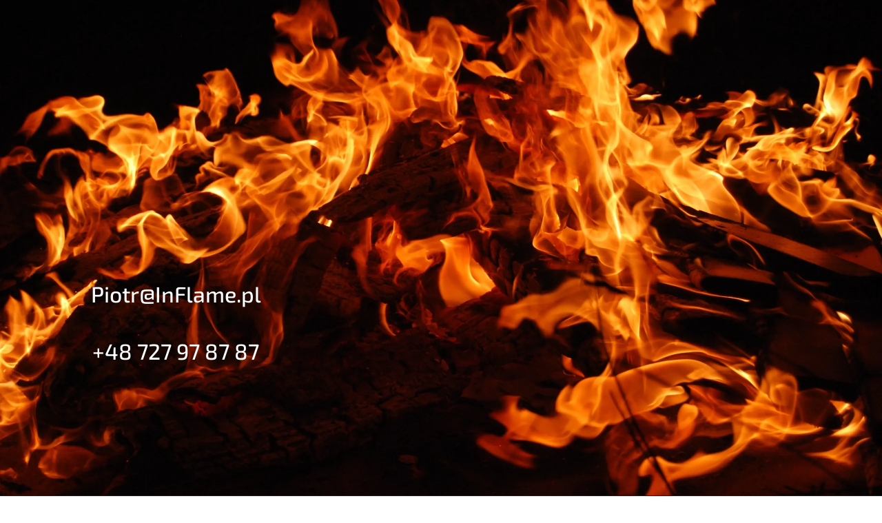

--- FILE ---
content_type: text/css
request_url: https://inflame.pl/wp-content/et-cache/2/et-core-unified-tb-64-deferred-2.min.css?ver=1761269273
body_size: -120
content:
.et-l--footer>.et_builder_inner_content>.et_pb_section.et_pb_section_1_tb_footer{background-color:rgba(0,0,0,0.95)!important}.et_pb_section_1_tb_footer.et_pb_section{padding-top:0px;padding-bottom:0px}.et_pb_text_2_tb_footer{text-align:center}.et_pb_text_3_tb_footer{text-align:left;font-size:12px}.et_pb_text_4_tb_footer{text-align:left}@media only screen and (max-width:767px){.et_pb_text_2_tb_footer,.et_pb_text_3_tb_footer{padding-left:0px!important}.et_pb_text_4_tb_footer{padding-right:0px!important}}